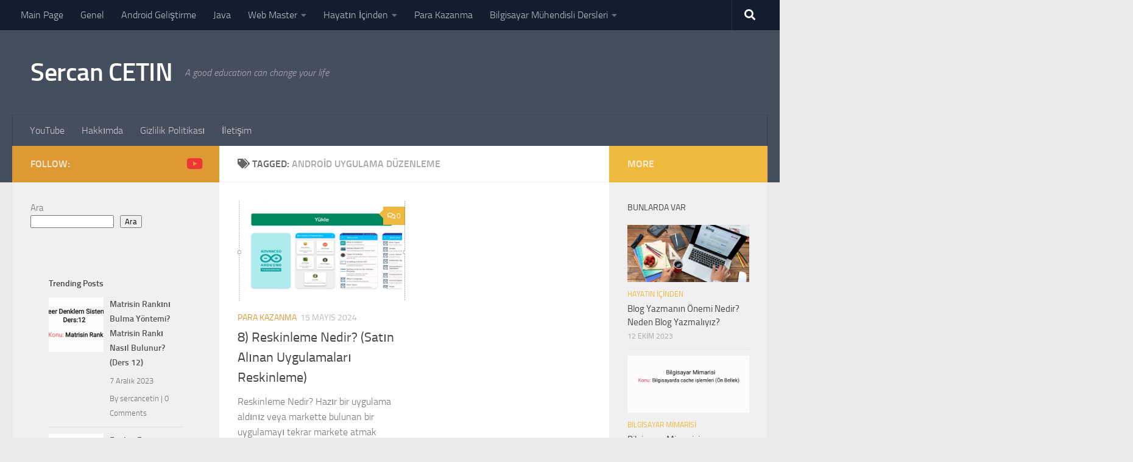

--- FILE ---
content_type: text/html; charset=utf-8
request_url: https://www.google.com/recaptcha/api2/aframe
body_size: 258
content:
<!DOCTYPE HTML><html><head><meta http-equiv="content-type" content="text/html; charset=UTF-8"></head><body><script nonce="sg9qUuwqICrjJle3utw7kQ">/** Anti-fraud and anti-abuse applications only. See google.com/recaptcha */ try{var clients={'sodar':'https://pagead2.googlesyndication.com/pagead/sodar?'};window.addEventListener("message",function(a){try{if(a.source===window.parent){var b=JSON.parse(a.data);var c=clients[b['id']];if(c){var d=document.createElement('img');d.src=c+b['params']+'&rc='+(localStorage.getItem("rc::a")?sessionStorage.getItem("rc::b"):"");window.document.body.appendChild(d);sessionStorage.setItem("rc::e",parseInt(sessionStorage.getItem("rc::e")||0)+1);localStorage.setItem("rc::h",'1769521482097');}}}catch(b){}});window.parent.postMessage("_grecaptcha_ready", "*");}catch(b){}</script></body></html>